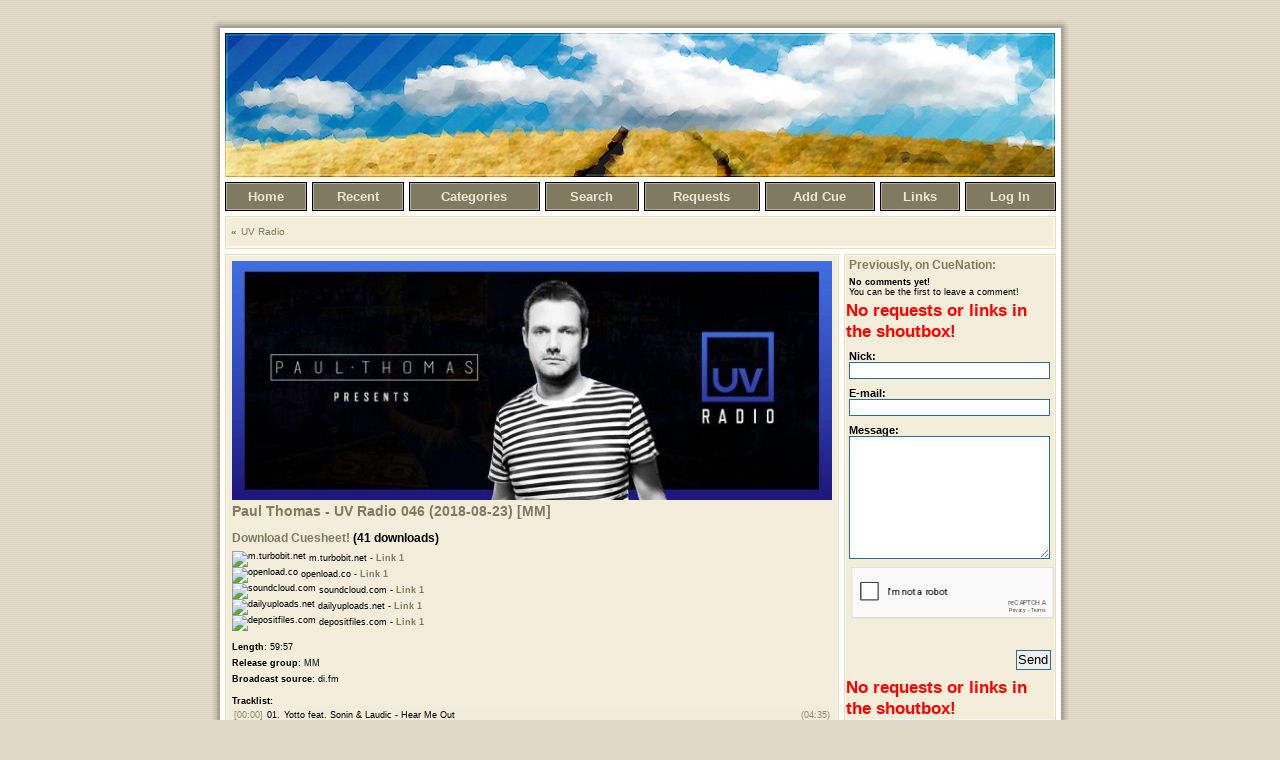

--- FILE ---
content_type: text/html; charset=UTF-8
request_url: https://cuenation.com/?page=tracklist&folder=uvradio&filename=Paul_Thomas_-_UV_Radio_046_-_320_-_2018-08-23.cue
body_size: 12575
content:
<!DOCTYPE html PUBLIC "-//W3C//DTD XHTML 1.0 Transitional//EN" "http://www.w3.org/TR/xhtml1/DTD/xhtml1-transitional.dtd">

<html xmlns="http://www.w3.org/1999/xhtml" xml:lang="en" lang="en">

<head>
	<meta http-equiv="Content-type" content="text/html; charset=utf-8"/>
	<meta http-equiv="Content-Language" content="en-us"/>
	<title>UV Radio 046 (2018-08-23) [MM] - CueNation</title>
	<meta name="description" content="CueNation.com, online cue sheet database.">
	<meta name="keywords" content="
		cue,
		cue sheet,
		cuesheet,
		trance, house, progressive, electronic, edm,
		radio show, liveset,
		di.fm, ah.fm, bbc radio 1,
		asot, a state of trance, armin van buuren,
		tatw, trance around the world, above & beyond,
		gdjb, global dj broadcast, markus schulz,
		magic island, music for balearic people, roger shah, dj shah,
		fsoe, future sound of egypt, aly & fila,
		corstens countdown, corsten's countdown, ferry corsten,
		club life, tiesto,
		anjunabeats worldwide, james grant, oliver smith, super8 & tab, daniel kandi, mark pledger, nitrous oxide,
		vonyc sessions, pvd, paul van dyk,
		tone diary, marcus schossow,
		moor music, andy moor,
		international departures, myon & shane 54,
		ces, club elite sessions, mike, m.i.k.e.,
		nocturnal, matt darey,
		solaris international, deep blue radio show, solarstone, agnelli & nelson,
		nightmusic podcast, the thrillseekers,
		symphony, sophie sugar,
		intuition podcast, intuition radio show, menno de jong,
		em, essential mix, pete tong
		">
	<meta name="google-site-verification" content="MSkQ_dpjdyWfyY7aflt8lgVVBCSi9btiPWYwAaT6qUs" />
	<link rel="stylesheet" href="/layout/style.css" type="text/css"/>
	<link rel="alternate" title="CueNation RSS Feed" href="/feed.php" type="application/rss+xml"/>
	<link href="/layout/favicon.ico" rel="SHORTCUT ICON"/>
	<script type="text/javascript">
		window.___gcfg = {lang: 'en'};
		(function() {
			var po = document.createElement("script");
			po.type = "text/javascript"; po.async = true;po.src = "https://apis.google.com/js/plusone.js";
			var s = document.getElementsByTagName("script")[0];
			s.parentNode.insertBefore(po, s);
		})();
	</script>
	<script type="text/javascript" src="https://ajax.googleapis.com/ajax/libs/jquery/2.1.1/jquery.min.js"></script>
    <script async src="https://www.googletagmanager.com/gtag/js?id=G-90HCLD1R6Z"></script>
    <script>
        window.dataLayer = window.dataLayer || [];
        function gtag(){dataLayer.push(arguments);}
        gtag('js', new Date());

        gtag('config', 'G-90HCLD1R6Z');
    </script>
</head>

<body>
<a id="extension" href="https://chrome.google.com/webstore/detail/cuenation/phoaoafhahilmaoddhppejobcmgnglmc" target="new"><img src="/layout/extension.png" /></a>
<style type="text/css">
	#extension {
		display: none;
		position: absolute;
		top: 0;
		right: 0;
		padding: 7px;
	}
	#extension img {
		border-radius: 5px;
		box-shadow: 2px 2px 3px rgba(0,0,0,.2);
		transition: 0.2s;
		opacity: 0.5;
	}
	#extension:hover img {
		box-shadow: 2px 2px 3px rgba(0,0,0,.5);	
		opacity: 1;
	}
</style>
<script type="itext/javascript">
	function Ext_Detect_NotInstalled(ExtName,ExtID) {
		$(function(){
			#$("#extension").fadeIn(3000);
		})
	}
	function Ext_Detect_Installed(ExtName,ExtID) {
		// good job
	}
	var Ext_Detect = function(ExtName,ExtID) {
		var s = document.createElement('script');
		s.onload = function(){Ext_Detect_Installed(ExtName,ExtID);};
		s.onerror = function(){Ext_Detect_NotInstalled(ExtName,ExtID);};
		s.src = 'chrome-extension://' + ExtID + '/manifest.json';
		document.body.appendChild(s);
	}

	var is_chrome = navigator.userAgent.toLowerCase().indexOf('chrome') > -1;
	if (is_chrome==true)
	{
		window.onload = function() { Ext_Detect('CueNation','phoaoafhahilmaoddhppejobcmgnglmc');};
	}
</script>

<table border="0" cellpadding="0" cellspacing="0" id="shadow">
<tr id="top"><td class="left"/><td class="center"/><td class="right"/></tr>
<tr id="middle">
<td class="left"/>
<td>
<table border="0" cellpadding="0" cellspacing="0" id="main_table">
<tr><td id="logo"><div><a href="./"><img src="/images/clear.gif" style="width: 830px; height: 144px" /></a></div></td></tr>
<tr>
<td id="menu">
<div id="container">
<table border="0" cellpadding="0" cellspacing="0" width="100%">
<tr>
<td><div class="menuitem"><div><a href=".">Home</a></div></div></td>
<td><div class="menuitem"><div><a href="/?page=recent">Recent</a></div></div></td>
<td><div class="menuitem"><div><a href="/?page=categories">Categories</a></div></div></td>
<td><div class="menuitem"><div><a href="/?page=search">Search</a></div></div></td>
<td><div class="menuitem"><div><a href="/?page=requests">Requests</a></div></div></td>
<td><div class="menuitem"><div><a href="/?page=add">Add Cue</a></div></div></td>
<td><div class="menuitem"><div><a href="/?page=links">Links</a></div></div></td>
<td><div class="menuitem"><div><a href="/?page=profile">Log In</a></div></div></td>
</tr>
</table>
</div>
</td>
</tr>
<tr>
<td>
<div class="backlink">
<div>
<span><a href="/?page=cues&amp;folder=uvradio" title="UV Radio">UV Radio</a></span>
</div>
</div>
</td>
</tr>
<tr>
<td>
<table border="0" cellpadding="0" cellspacing="0">
<tr>
<td id="main_cell">
<div class="content">
<div id="main">
<img src="images/uvradio/uvradio.jpg" class="category_image" style="width: 600px; height: 239px;" />
<h2 class="title">Paul Thomas - UV Radio 046 (2018-08-23) [MM]</h2>
<h3><a href="download.php?type=cue&amp;folder=uvradio&amp;filename=Paul_Thomas_-_UV_Radio_046_-_320_-_2018-08-23.cue" class="clear">Download Cuesheet!</a> (41 downloads)</h3>

<p>
<img src="http://www.google.com/s2/favicons?domain=m.turbobit.net" style="width: 16px; height: 16px;" alt="m.turbobit.net"> m.turbobit.net - <b><a href="redirect.php?url=http%3A%2F%2Fm.turbobit.net%2Fkv8liprjzgyw.html" class="clear">Link 1</a></b><br />
<img src="http://www.google.com/s2/favicons?domain=openload.co" style="width: 16px; height: 16px;" alt="openload.co"> openload.co - <b><a href="redirect.php?url=https%3A%2F%2Fopenload.co%2Ff%2FXYBqk8UGJ1Y%2FPaul_Thomas_-_UV_Radio_046_-_320_-_2018-08-23.mp3" class="clear">Link 1</a></b><br />
<img src="http://www.google.com/s2/favicons?domain=soundcloud.com" style="width: 16px; height: 16px;" alt="soundcloud.com"> soundcloud.com - <b><a href="redirect.php?url=https%3A%2F%2Fsoundcloud.com%2Fdjpaulthomas%2Fpaul-thomas-presents-uv-radio-046" class="clear">Link 1</a></b><br />
<img src="http://www.google.com/s2/favicons?domain=dailyuploads.net" style="width: 16px; height: 16px;" alt="dailyuploads.net"> dailyuploads.net - <b><a href="redirect.php?url=https%3A%2F%2Fdailyuploads.net%2Ft6pquzhbd2o5" class="clear">Link 1</a></b><br />
<img src="http://www.google.com/s2/favicons?domain=depositfiles.com" style="width: 16px; height: 16px;" alt="depositfiles.com"> depositfiles.com - <b><a href="redirect.php?url=http%3A%2F%2Fdepositfiles.com%2Ffiles%2Fv5b6exrys" class="clear">Link 1</a></b><br />
</p>
<p class="tracklistinfo">
<b>Length:</b> 59:57<br />
<b>Release group:</b> MM<br /><b>Broadcast source:</b> di.fm<br /></p>

<b>Tracklist:</b>

<table class="tracklist" cellpadding="0" cellspacing="0">
<tr class="odd"><td class="timeindex grayed">[00:00]</td><td class="trackindex">01.</td><td class="performertitle">Yotto feat. Sonin &amp; Laudic - Hear Me Out</td><td class="length grayed">(04:35)</td></tr>
<tr class="even"><td class="timeindex grayed">[04:34]</td><td class="trackindex">02.</td><td class="performertitle">Hazem Beltagui - Made Of Lights (Ampish Remix)</td><td class="length grayed">(04:12)</td></tr>
<tr class="odd"><td class="timeindex grayed">[08:46]</td><td class="trackindex">03.</td><td class="performertitle">Trilucid &amp; Phil Martyn - Gone</td><td class="length grayed">(04:42)</td></tr>
<tr class="even"><td class="timeindex grayed">[13:28]</td><td class="trackindex">04.</td><td class="performertitle">Simos Tagias - Revolt</td><td class="length grayed">(05:29)</td></tr>
<tr class="odd"><td class="timeindex grayed">[18:56]</td><td class="trackindex">05.</td><td class="performertitle">ID - ID</td><td class="length grayed">(06:15)</td></tr>
<tr class="even"><td class="timeindex grayed">[25:11]</td><td class="trackindex">06.</td><td class="performertitle">Juan Pablo Torrez - Bengal Walk</td><td class="length grayed">(04:25)</td></tr>
<tr class="odd"><td class="timeindex grayed">[29:36]</td><td class="trackindex">07.</td><td class="performertitle">Paul Thomas - Lorax</td><td class="length grayed">(05:27)</td></tr>
<tr class="even"><td class="timeindex grayed">[35:02]</td><td class="trackindex">08.</td><td class="performertitle">D-Formation - Autum</td><td class="length grayed">(06:12)</td></tr>
<tr class="odd"><td class="timeindex grayed">[41:14]</td><td class="trackindex">09.</td><td class="performertitle">Jeremy Olander vs. Kamaliza - Zanzibar</td><td class="length grayed">(04:16)</td></tr>
<tr class="even"><td class="timeindex grayed">[45:30]</td><td class="trackindex">10.</td><td class="performertitle">ID - ID</td><td class="length grayed">(05:56)</td></tr>
<tr class="odd"><td class="timeindex grayed">[51:26]</td><td class="trackindex">11.</td><td class="performertitle">Stan Kolev - Nu Moon</td><td class="length grayed">(04:22)</td></tr>
<tr class="even"><td class="timeindex grayed">[55:48]</td><td class="trackindex">12.</td><td class="performertitle">ID - ID</td><td class="length grayed">(04:09)</td></tr>
</table>

<p class="credits">Cuesheet made by <b>catbird77</b></p>
<br />
<div class="box">
<form action="" method="POST">
<fieldset>
<legend class="collapsible">Tracklist formatting</legend>
<input id="extendedTimestampsInput" name="extendedTimestamps" class="commentButton" type="checkbox" />
<label for="extendedTimestampsInput">Extended timestamps [xx:xx:xx]</label><br />
<input id="hideTimestampsInput" name="hideTimestamps" class="commentButton" type="checkbox" />
<label for="hideTimestampsInput">Hide timestamps [xx:xx]</label><br />
<input id="hideLengthsInput" name="hideLengths" class="commentButton" type="checkbox" />
<label for="hideLengthsInput">Hide length (xx:xx)</label><br />
<input id="separateTitleInput" name="separateTitle" class="commentButton" type="checkbox" />
<label for="separateTitleInput">Separate performer/title</label>
<span style="float: right;">
<input class="commentButton" tabindex="5" type="submit" value="Update" />
</span>
</fieldset>
</form>
</div>

</div></div></td>
<td id="shoutbox_cell"><div class="content"><div id="shoutbox">

<div id="shoutbox-padding">
<h3 class="title"><a href='/comments.php'>Previously</a>, on CueNation:</h3>
</div>

			<div id="shoutbox-padding">
			<b>No comments yet!</b><br />
			You can be the first to leave a comment!
		</div>
	
			<span style="color: red; font-size: 13pt; font-weight: bold;">No requests or links in the shoutbox!</span>
	
<form action="/comment.php?folder=uvradio&amp;filename=Paul_Thomas_-_UV_Radio_046_-_320_-_2018-08-23.txt" method="post" class="shoutbox">
<div id="shoutbox-padding">
<input type="hidden" name="challenge" value="1768924805" />
<input type="hidden" name="response" value="63a6e1614966b47d03611e6e7218afc1787874dd" />
<input type="hidden" name="foo" value="bar" />
<p class="shoutbox_label">Nick:</p>
<p class="shoutbox_field"><input tabindex="1" name="Nick" class="commentButton" maxlength="50" size="25" type="text" /></p>
<p class="shoutbox_label">E-mail:</p>
<p class="shoutbox_field"><input tabindex="2" name="Email" class="commentButton" maxlength="255" size="25" type="text" /></p>
<p class="shoutbox_label">Message:</p>
<p class="shoutbox_field"><textarea tabindex="4" name="Message" class="commentButton" cols="19" rows="5"a maxlength="1024"></textarea></p>
	<div id="recaptcha" class="g-recaptcha" data-sitekey="6Lcqb70SAAAAACYHogWGqVnIQL0BILhaGsoaYEhn"></div>
	<style>
	#recaptcha {
		transform:scale(0.67);
		-webkit-transform:scale(0.67);
		transform-origin:0 0;
		-webkit-transform-origin:0 0;
	}
	#recaptcha,
	#recaptcha div {
		padding: 0;
	}
	</style>
<p class="shoutbox_button"><input tabindex="5" class="commentButton" type="submit" value="Send" /></p>
</div>
</form>
			<span style="color: red; font-size: 13pt; font-weight: bold;">No requests or links in the shoutbox!</span>
	</div>
</div>
</td>
</tr>
</table>
</td>
</tr>
</table>
</td>
<td class="right"/>
</tr>
<tr id="bottom"><td class="left"/><td class="center"/><td class="right"/></tr>
</table>

<div id="copy">&copy; Design lindmik &amp; CyberChaos 2006</div>

<script src='https://www.google.com/recaptcha/api.js'></script>
</body>
</html>


--- FILE ---
content_type: text/html; charset=utf-8
request_url: https://www.google.com/recaptcha/api2/anchor?ar=1&k=6Lcqb70SAAAAACYHogWGqVnIQL0BILhaGsoaYEhn&co=aHR0cHM6Ly9jdWVuYXRpb24uY29tOjQ0Mw..&hl=en&v=PoyoqOPhxBO7pBk68S4YbpHZ&size=normal&anchor-ms=20000&execute-ms=30000&cb=m01fepy8r3nl
body_size: 49474
content:
<!DOCTYPE HTML><html dir="ltr" lang="en"><head><meta http-equiv="Content-Type" content="text/html; charset=UTF-8">
<meta http-equiv="X-UA-Compatible" content="IE=edge">
<title>reCAPTCHA</title>
<style type="text/css">
/* cyrillic-ext */
@font-face {
  font-family: 'Roboto';
  font-style: normal;
  font-weight: 400;
  font-stretch: 100%;
  src: url(//fonts.gstatic.com/s/roboto/v48/KFO7CnqEu92Fr1ME7kSn66aGLdTylUAMa3GUBHMdazTgWw.woff2) format('woff2');
  unicode-range: U+0460-052F, U+1C80-1C8A, U+20B4, U+2DE0-2DFF, U+A640-A69F, U+FE2E-FE2F;
}
/* cyrillic */
@font-face {
  font-family: 'Roboto';
  font-style: normal;
  font-weight: 400;
  font-stretch: 100%;
  src: url(//fonts.gstatic.com/s/roboto/v48/KFO7CnqEu92Fr1ME7kSn66aGLdTylUAMa3iUBHMdazTgWw.woff2) format('woff2');
  unicode-range: U+0301, U+0400-045F, U+0490-0491, U+04B0-04B1, U+2116;
}
/* greek-ext */
@font-face {
  font-family: 'Roboto';
  font-style: normal;
  font-weight: 400;
  font-stretch: 100%;
  src: url(//fonts.gstatic.com/s/roboto/v48/KFO7CnqEu92Fr1ME7kSn66aGLdTylUAMa3CUBHMdazTgWw.woff2) format('woff2');
  unicode-range: U+1F00-1FFF;
}
/* greek */
@font-face {
  font-family: 'Roboto';
  font-style: normal;
  font-weight: 400;
  font-stretch: 100%;
  src: url(//fonts.gstatic.com/s/roboto/v48/KFO7CnqEu92Fr1ME7kSn66aGLdTylUAMa3-UBHMdazTgWw.woff2) format('woff2');
  unicode-range: U+0370-0377, U+037A-037F, U+0384-038A, U+038C, U+038E-03A1, U+03A3-03FF;
}
/* math */
@font-face {
  font-family: 'Roboto';
  font-style: normal;
  font-weight: 400;
  font-stretch: 100%;
  src: url(//fonts.gstatic.com/s/roboto/v48/KFO7CnqEu92Fr1ME7kSn66aGLdTylUAMawCUBHMdazTgWw.woff2) format('woff2');
  unicode-range: U+0302-0303, U+0305, U+0307-0308, U+0310, U+0312, U+0315, U+031A, U+0326-0327, U+032C, U+032F-0330, U+0332-0333, U+0338, U+033A, U+0346, U+034D, U+0391-03A1, U+03A3-03A9, U+03B1-03C9, U+03D1, U+03D5-03D6, U+03F0-03F1, U+03F4-03F5, U+2016-2017, U+2034-2038, U+203C, U+2040, U+2043, U+2047, U+2050, U+2057, U+205F, U+2070-2071, U+2074-208E, U+2090-209C, U+20D0-20DC, U+20E1, U+20E5-20EF, U+2100-2112, U+2114-2115, U+2117-2121, U+2123-214F, U+2190, U+2192, U+2194-21AE, U+21B0-21E5, U+21F1-21F2, U+21F4-2211, U+2213-2214, U+2216-22FF, U+2308-230B, U+2310, U+2319, U+231C-2321, U+2336-237A, U+237C, U+2395, U+239B-23B7, U+23D0, U+23DC-23E1, U+2474-2475, U+25AF, U+25B3, U+25B7, U+25BD, U+25C1, U+25CA, U+25CC, U+25FB, U+266D-266F, U+27C0-27FF, U+2900-2AFF, U+2B0E-2B11, U+2B30-2B4C, U+2BFE, U+3030, U+FF5B, U+FF5D, U+1D400-1D7FF, U+1EE00-1EEFF;
}
/* symbols */
@font-face {
  font-family: 'Roboto';
  font-style: normal;
  font-weight: 400;
  font-stretch: 100%;
  src: url(//fonts.gstatic.com/s/roboto/v48/KFO7CnqEu92Fr1ME7kSn66aGLdTylUAMaxKUBHMdazTgWw.woff2) format('woff2');
  unicode-range: U+0001-000C, U+000E-001F, U+007F-009F, U+20DD-20E0, U+20E2-20E4, U+2150-218F, U+2190, U+2192, U+2194-2199, U+21AF, U+21E6-21F0, U+21F3, U+2218-2219, U+2299, U+22C4-22C6, U+2300-243F, U+2440-244A, U+2460-24FF, U+25A0-27BF, U+2800-28FF, U+2921-2922, U+2981, U+29BF, U+29EB, U+2B00-2BFF, U+4DC0-4DFF, U+FFF9-FFFB, U+10140-1018E, U+10190-1019C, U+101A0, U+101D0-101FD, U+102E0-102FB, U+10E60-10E7E, U+1D2C0-1D2D3, U+1D2E0-1D37F, U+1F000-1F0FF, U+1F100-1F1AD, U+1F1E6-1F1FF, U+1F30D-1F30F, U+1F315, U+1F31C, U+1F31E, U+1F320-1F32C, U+1F336, U+1F378, U+1F37D, U+1F382, U+1F393-1F39F, U+1F3A7-1F3A8, U+1F3AC-1F3AF, U+1F3C2, U+1F3C4-1F3C6, U+1F3CA-1F3CE, U+1F3D4-1F3E0, U+1F3ED, U+1F3F1-1F3F3, U+1F3F5-1F3F7, U+1F408, U+1F415, U+1F41F, U+1F426, U+1F43F, U+1F441-1F442, U+1F444, U+1F446-1F449, U+1F44C-1F44E, U+1F453, U+1F46A, U+1F47D, U+1F4A3, U+1F4B0, U+1F4B3, U+1F4B9, U+1F4BB, U+1F4BF, U+1F4C8-1F4CB, U+1F4D6, U+1F4DA, U+1F4DF, U+1F4E3-1F4E6, U+1F4EA-1F4ED, U+1F4F7, U+1F4F9-1F4FB, U+1F4FD-1F4FE, U+1F503, U+1F507-1F50B, U+1F50D, U+1F512-1F513, U+1F53E-1F54A, U+1F54F-1F5FA, U+1F610, U+1F650-1F67F, U+1F687, U+1F68D, U+1F691, U+1F694, U+1F698, U+1F6AD, U+1F6B2, U+1F6B9-1F6BA, U+1F6BC, U+1F6C6-1F6CF, U+1F6D3-1F6D7, U+1F6E0-1F6EA, U+1F6F0-1F6F3, U+1F6F7-1F6FC, U+1F700-1F7FF, U+1F800-1F80B, U+1F810-1F847, U+1F850-1F859, U+1F860-1F887, U+1F890-1F8AD, U+1F8B0-1F8BB, U+1F8C0-1F8C1, U+1F900-1F90B, U+1F93B, U+1F946, U+1F984, U+1F996, U+1F9E9, U+1FA00-1FA6F, U+1FA70-1FA7C, U+1FA80-1FA89, U+1FA8F-1FAC6, U+1FACE-1FADC, U+1FADF-1FAE9, U+1FAF0-1FAF8, U+1FB00-1FBFF;
}
/* vietnamese */
@font-face {
  font-family: 'Roboto';
  font-style: normal;
  font-weight: 400;
  font-stretch: 100%;
  src: url(//fonts.gstatic.com/s/roboto/v48/KFO7CnqEu92Fr1ME7kSn66aGLdTylUAMa3OUBHMdazTgWw.woff2) format('woff2');
  unicode-range: U+0102-0103, U+0110-0111, U+0128-0129, U+0168-0169, U+01A0-01A1, U+01AF-01B0, U+0300-0301, U+0303-0304, U+0308-0309, U+0323, U+0329, U+1EA0-1EF9, U+20AB;
}
/* latin-ext */
@font-face {
  font-family: 'Roboto';
  font-style: normal;
  font-weight: 400;
  font-stretch: 100%;
  src: url(//fonts.gstatic.com/s/roboto/v48/KFO7CnqEu92Fr1ME7kSn66aGLdTylUAMa3KUBHMdazTgWw.woff2) format('woff2');
  unicode-range: U+0100-02BA, U+02BD-02C5, U+02C7-02CC, U+02CE-02D7, U+02DD-02FF, U+0304, U+0308, U+0329, U+1D00-1DBF, U+1E00-1E9F, U+1EF2-1EFF, U+2020, U+20A0-20AB, U+20AD-20C0, U+2113, U+2C60-2C7F, U+A720-A7FF;
}
/* latin */
@font-face {
  font-family: 'Roboto';
  font-style: normal;
  font-weight: 400;
  font-stretch: 100%;
  src: url(//fonts.gstatic.com/s/roboto/v48/KFO7CnqEu92Fr1ME7kSn66aGLdTylUAMa3yUBHMdazQ.woff2) format('woff2');
  unicode-range: U+0000-00FF, U+0131, U+0152-0153, U+02BB-02BC, U+02C6, U+02DA, U+02DC, U+0304, U+0308, U+0329, U+2000-206F, U+20AC, U+2122, U+2191, U+2193, U+2212, U+2215, U+FEFF, U+FFFD;
}
/* cyrillic-ext */
@font-face {
  font-family: 'Roboto';
  font-style: normal;
  font-weight: 500;
  font-stretch: 100%;
  src: url(//fonts.gstatic.com/s/roboto/v48/KFO7CnqEu92Fr1ME7kSn66aGLdTylUAMa3GUBHMdazTgWw.woff2) format('woff2');
  unicode-range: U+0460-052F, U+1C80-1C8A, U+20B4, U+2DE0-2DFF, U+A640-A69F, U+FE2E-FE2F;
}
/* cyrillic */
@font-face {
  font-family: 'Roboto';
  font-style: normal;
  font-weight: 500;
  font-stretch: 100%;
  src: url(//fonts.gstatic.com/s/roboto/v48/KFO7CnqEu92Fr1ME7kSn66aGLdTylUAMa3iUBHMdazTgWw.woff2) format('woff2');
  unicode-range: U+0301, U+0400-045F, U+0490-0491, U+04B0-04B1, U+2116;
}
/* greek-ext */
@font-face {
  font-family: 'Roboto';
  font-style: normal;
  font-weight: 500;
  font-stretch: 100%;
  src: url(//fonts.gstatic.com/s/roboto/v48/KFO7CnqEu92Fr1ME7kSn66aGLdTylUAMa3CUBHMdazTgWw.woff2) format('woff2');
  unicode-range: U+1F00-1FFF;
}
/* greek */
@font-face {
  font-family: 'Roboto';
  font-style: normal;
  font-weight: 500;
  font-stretch: 100%;
  src: url(//fonts.gstatic.com/s/roboto/v48/KFO7CnqEu92Fr1ME7kSn66aGLdTylUAMa3-UBHMdazTgWw.woff2) format('woff2');
  unicode-range: U+0370-0377, U+037A-037F, U+0384-038A, U+038C, U+038E-03A1, U+03A3-03FF;
}
/* math */
@font-face {
  font-family: 'Roboto';
  font-style: normal;
  font-weight: 500;
  font-stretch: 100%;
  src: url(//fonts.gstatic.com/s/roboto/v48/KFO7CnqEu92Fr1ME7kSn66aGLdTylUAMawCUBHMdazTgWw.woff2) format('woff2');
  unicode-range: U+0302-0303, U+0305, U+0307-0308, U+0310, U+0312, U+0315, U+031A, U+0326-0327, U+032C, U+032F-0330, U+0332-0333, U+0338, U+033A, U+0346, U+034D, U+0391-03A1, U+03A3-03A9, U+03B1-03C9, U+03D1, U+03D5-03D6, U+03F0-03F1, U+03F4-03F5, U+2016-2017, U+2034-2038, U+203C, U+2040, U+2043, U+2047, U+2050, U+2057, U+205F, U+2070-2071, U+2074-208E, U+2090-209C, U+20D0-20DC, U+20E1, U+20E5-20EF, U+2100-2112, U+2114-2115, U+2117-2121, U+2123-214F, U+2190, U+2192, U+2194-21AE, U+21B0-21E5, U+21F1-21F2, U+21F4-2211, U+2213-2214, U+2216-22FF, U+2308-230B, U+2310, U+2319, U+231C-2321, U+2336-237A, U+237C, U+2395, U+239B-23B7, U+23D0, U+23DC-23E1, U+2474-2475, U+25AF, U+25B3, U+25B7, U+25BD, U+25C1, U+25CA, U+25CC, U+25FB, U+266D-266F, U+27C0-27FF, U+2900-2AFF, U+2B0E-2B11, U+2B30-2B4C, U+2BFE, U+3030, U+FF5B, U+FF5D, U+1D400-1D7FF, U+1EE00-1EEFF;
}
/* symbols */
@font-face {
  font-family: 'Roboto';
  font-style: normal;
  font-weight: 500;
  font-stretch: 100%;
  src: url(//fonts.gstatic.com/s/roboto/v48/KFO7CnqEu92Fr1ME7kSn66aGLdTylUAMaxKUBHMdazTgWw.woff2) format('woff2');
  unicode-range: U+0001-000C, U+000E-001F, U+007F-009F, U+20DD-20E0, U+20E2-20E4, U+2150-218F, U+2190, U+2192, U+2194-2199, U+21AF, U+21E6-21F0, U+21F3, U+2218-2219, U+2299, U+22C4-22C6, U+2300-243F, U+2440-244A, U+2460-24FF, U+25A0-27BF, U+2800-28FF, U+2921-2922, U+2981, U+29BF, U+29EB, U+2B00-2BFF, U+4DC0-4DFF, U+FFF9-FFFB, U+10140-1018E, U+10190-1019C, U+101A0, U+101D0-101FD, U+102E0-102FB, U+10E60-10E7E, U+1D2C0-1D2D3, U+1D2E0-1D37F, U+1F000-1F0FF, U+1F100-1F1AD, U+1F1E6-1F1FF, U+1F30D-1F30F, U+1F315, U+1F31C, U+1F31E, U+1F320-1F32C, U+1F336, U+1F378, U+1F37D, U+1F382, U+1F393-1F39F, U+1F3A7-1F3A8, U+1F3AC-1F3AF, U+1F3C2, U+1F3C4-1F3C6, U+1F3CA-1F3CE, U+1F3D4-1F3E0, U+1F3ED, U+1F3F1-1F3F3, U+1F3F5-1F3F7, U+1F408, U+1F415, U+1F41F, U+1F426, U+1F43F, U+1F441-1F442, U+1F444, U+1F446-1F449, U+1F44C-1F44E, U+1F453, U+1F46A, U+1F47D, U+1F4A3, U+1F4B0, U+1F4B3, U+1F4B9, U+1F4BB, U+1F4BF, U+1F4C8-1F4CB, U+1F4D6, U+1F4DA, U+1F4DF, U+1F4E3-1F4E6, U+1F4EA-1F4ED, U+1F4F7, U+1F4F9-1F4FB, U+1F4FD-1F4FE, U+1F503, U+1F507-1F50B, U+1F50D, U+1F512-1F513, U+1F53E-1F54A, U+1F54F-1F5FA, U+1F610, U+1F650-1F67F, U+1F687, U+1F68D, U+1F691, U+1F694, U+1F698, U+1F6AD, U+1F6B2, U+1F6B9-1F6BA, U+1F6BC, U+1F6C6-1F6CF, U+1F6D3-1F6D7, U+1F6E0-1F6EA, U+1F6F0-1F6F3, U+1F6F7-1F6FC, U+1F700-1F7FF, U+1F800-1F80B, U+1F810-1F847, U+1F850-1F859, U+1F860-1F887, U+1F890-1F8AD, U+1F8B0-1F8BB, U+1F8C0-1F8C1, U+1F900-1F90B, U+1F93B, U+1F946, U+1F984, U+1F996, U+1F9E9, U+1FA00-1FA6F, U+1FA70-1FA7C, U+1FA80-1FA89, U+1FA8F-1FAC6, U+1FACE-1FADC, U+1FADF-1FAE9, U+1FAF0-1FAF8, U+1FB00-1FBFF;
}
/* vietnamese */
@font-face {
  font-family: 'Roboto';
  font-style: normal;
  font-weight: 500;
  font-stretch: 100%;
  src: url(//fonts.gstatic.com/s/roboto/v48/KFO7CnqEu92Fr1ME7kSn66aGLdTylUAMa3OUBHMdazTgWw.woff2) format('woff2');
  unicode-range: U+0102-0103, U+0110-0111, U+0128-0129, U+0168-0169, U+01A0-01A1, U+01AF-01B0, U+0300-0301, U+0303-0304, U+0308-0309, U+0323, U+0329, U+1EA0-1EF9, U+20AB;
}
/* latin-ext */
@font-face {
  font-family: 'Roboto';
  font-style: normal;
  font-weight: 500;
  font-stretch: 100%;
  src: url(//fonts.gstatic.com/s/roboto/v48/KFO7CnqEu92Fr1ME7kSn66aGLdTylUAMa3KUBHMdazTgWw.woff2) format('woff2');
  unicode-range: U+0100-02BA, U+02BD-02C5, U+02C7-02CC, U+02CE-02D7, U+02DD-02FF, U+0304, U+0308, U+0329, U+1D00-1DBF, U+1E00-1E9F, U+1EF2-1EFF, U+2020, U+20A0-20AB, U+20AD-20C0, U+2113, U+2C60-2C7F, U+A720-A7FF;
}
/* latin */
@font-face {
  font-family: 'Roboto';
  font-style: normal;
  font-weight: 500;
  font-stretch: 100%;
  src: url(//fonts.gstatic.com/s/roboto/v48/KFO7CnqEu92Fr1ME7kSn66aGLdTylUAMa3yUBHMdazQ.woff2) format('woff2');
  unicode-range: U+0000-00FF, U+0131, U+0152-0153, U+02BB-02BC, U+02C6, U+02DA, U+02DC, U+0304, U+0308, U+0329, U+2000-206F, U+20AC, U+2122, U+2191, U+2193, U+2212, U+2215, U+FEFF, U+FFFD;
}
/* cyrillic-ext */
@font-face {
  font-family: 'Roboto';
  font-style: normal;
  font-weight: 900;
  font-stretch: 100%;
  src: url(//fonts.gstatic.com/s/roboto/v48/KFO7CnqEu92Fr1ME7kSn66aGLdTylUAMa3GUBHMdazTgWw.woff2) format('woff2');
  unicode-range: U+0460-052F, U+1C80-1C8A, U+20B4, U+2DE0-2DFF, U+A640-A69F, U+FE2E-FE2F;
}
/* cyrillic */
@font-face {
  font-family: 'Roboto';
  font-style: normal;
  font-weight: 900;
  font-stretch: 100%;
  src: url(//fonts.gstatic.com/s/roboto/v48/KFO7CnqEu92Fr1ME7kSn66aGLdTylUAMa3iUBHMdazTgWw.woff2) format('woff2');
  unicode-range: U+0301, U+0400-045F, U+0490-0491, U+04B0-04B1, U+2116;
}
/* greek-ext */
@font-face {
  font-family: 'Roboto';
  font-style: normal;
  font-weight: 900;
  font-stretch: 100%;
  src: url(//fonts.gstatic.com/s/roboto/v48/KFO7CnqEu92Fr1ME7kSn66aGLdTylUAMa3CUBHMdazTgWw.woff2) format('woff2');
  unicode-range: U+1F00-1FFF;
}
/* greek */
@font-face {
  font-family: 'Roboto';
  font-style: normal;
  font-weight: 900;
  font-stretch: 100%;
  src: url(//fonts.gstatic.com/s/roboto/v48/KFO7CnqEu92Fr1ME7kSn66aGLdTylUAMa3-UBHMdazTgWw.woff2) format('woff2');
  unicode-range: U+0370-0377, U+037A-037F, U+0384-038A, U+038C, U+038E-03A1, U+03A3-03FF;
}
/* math */
@font-face {
  font-family: 'Roboto';
  font-style: normal;
  font-weight: 900;
  font-stretch: 100%;
  src: url(//fonts.gstatic.com/s/roboto/v48/KFO7CnqEu92Fr1ME7kSn66aGLdTylUAMawCUBHMdazTgWw.woff2) format('woff2');
  unicode-range: U+0302-0303, U+0305, U+0307-0308, U+0310, U+0312, U+0315, U+031A, U+0326-0327, U+032C, U+032F-0330, U+0332-0333, U+0338, U+033A, U+0346, U+034D, U+0391-03A1, U+03A3-03A9, U+03B1-03C9, U+03D1, U+03D5-03D6, U+03F0-03F1, U+03F4-03F5, U+2016-2017, U+2034-2038, U+203C, U+2040, U+2043, U+2047, U+2050, U+2057, U+205F, U+2070-2071, U+2074-208E, U+2090-209C, U+20D0-20DC, U+20E1, U+20E5-20EF, U+2100-2112, U+2114-2115, U+2117-2121, U+2123-214F, U+2190, U+2192, U+2194-21AE, U+21B0-21E5, U+21F1-21F2, U+21F4-2211, U+2213-2214, U+2216-22FF, U+2308-230B, U+2310, U+2319, U+231C-2321, U+2336-237A, U+237C, U+2395, U+239B-23B7, U+23D0, U+23DC-23E1, U+2474-2475, U+25AF, U+25B3, U+25B7, U+25BD, U+25C1, U+25CA, U+25CC, U+25FB, U+266D-266F, U+27C0-27FF, U+2900-2AFF, U+2B0E-2B11, U+2B30-2B4C, U+2BFE, U+3030, U+FF5B, U+FF5D, U+1D400-1D7FF, U+1EE00-1EEFF;
}
/* symbols */
@font-face {
  font-family: 'Roboto';
  font-style: normal;
  font-weight: 900;
  font-stretch: 100%;
  src: url(//fonts.gstatic.com/s/roboto/v48/KFO7CnqEu92Fr1ME7kSn66aGLdTylUAMaxKUBHMdazTgWw.woff2) format('woff2');
  unicode-range: U+0001-000C, U+000E-001F, U+007F-009F, U+20DD-20E0, U+20E2-20E4, U+2150-218F, U+2190, U+2192, U+2194-2199, U+21AF, U+21E6-21F0, U+21F3, U+2218-2219, U+2299, U+22C4-22C6, U+2300-243F, U+2440-244A, U+2460-24FF, U+25A0-27BF, U+2800-28FF, U+2921-2922, U+2981, U+29BF, U+29EB, U+2B00-2BFF, U+4DC0-4DFF, U+FFF9-FFFB, U+10140-1018E, U+10190-1019C, U+101A0, U+101D0-101FD, U+102E0-102FB, U+10E60-10E7E, U+1D2C0-1D2D3, U+1D2E0-1D37F, U+1F000-1F0FF, U+1F100-1F1AD, U+1F1E6-1F1FF, U+1F30D-1F30F, U+1F315, U+1F31C, U+1F31E, U+1F320-1F32C, U+1F336, U+1F378, U+1F37D, U+1F382, U+1F393-1F39F, U+1F3A7-1F3A8, U+1F3AC-1F3AF, U+1F3C2, U+1F3C4-1F3C6, U+1F3CA-1F3CE, U+1F3D4-1F3E0, U+1F3ED, U+1F3F1-1F3F3, U+1F3F5-1F3F7, U+1F408, U+1F415, U+1F41F, U+1F426, U+1F43F, U+1F441-1F442, U+1F444, U+1F446-1F449, U+1F44C-1F44E, U+1F453, U+1F46A, U+1F47D, U+1F4A3, U+1F4B0, U+1F4B3, U+1F4B9, U+1F4BB, U+1F4BF, U+1F4C8-1F4CB, U+1F4D6, U+1F4DA, U+1F4DF, U+1F4E3-1F4E6, U+1F4EA-1F4ED, U+1F4F7, U+1F4F9-1F4FB, U+1F4FD-1F4FE, U+1F503, U+1F507-1F50B, U+1F50D, U+1F512-1F513, U+1F53E-1F54A, U+1F54F-1F5FA, U+1F610, U+1F650-1F67F, U+1F687, U+1F68D, U+1F691, U+1F694, U+1F698, U+1F6AD, U+1F6B2, U+1F6B9-1F6BA, U+1F6BC, U+1F6C6-1F6CF, U+1F6D3-1F6D7, U+1F6E0-1F6EA, U+1F6F0-1F6F3, U+1F6F7-1F6FC, U+1F700-1F7FF, U+1F800-1F80B, U+1F810-1F847, U+1F850-1F859, U+1F860-1F887, U+1F890-1F8AD, U+1F8B0-1F8BB, U+1F8C0-1F8C1, U+1F900-1F90B, U+1F93B, U+1F946, U+1F984, U+1F996, U+1F9E9, U+1FA00-1FA6F, U+1FA70-1FA7C, U+1FA80-1FA89, U+1FA8F-1FAC6, U+1FACE-1FADC, U+1FADF-1FAE9, U+1FAF0-1FAF8, U+1FB00-1FBFF;
}
/* vietnamese */
@font-face {
  font-family: 'Roboto';
  font-style: normal;
  font-weight: 900;
  font-stretch: 100%;
  src: url(//fonts.gstatic.com/s/roboto/v48/KFO7CnqEu92Fr1ME7kSn66aGLdTylUAMa3OUBHMdazTgWw.woff2) format('woff2');
  unicode-range: U+0102-0103, U+0110-0111, U+0128-0129, U+0168-0169, U+01A0-01A1, U+01AF-01B0, U+0300-0301, U+0303-0304, U+0308-0309, U+0323, U+0329, U+1EA0-1EF9, U+20AB;
}
/* latin-ext */
@font-face {
  font-family: 'Roboto';
  font-style: normal;
  font-weight: 900;
  font-stretch: 100%;
  src: url(//fonts.gstatic.com/s/roboto/v48/KFO7CnqEu92Fr1ME7kSn66aGLdTylUAMa3KUBHMdazTgWw.woff2) format('woff2');
  unicode-range: U+0100-02BA, U+02BD-02C5, U+02C7-02CC, U+02CE-02D7, U+02DD-02FF, U+0304, U+0308, U+0329, U+1D00-1DBF, U+1E00-1E9F, U+1EF2-1EFF, U+2020, U+20A0-20AB, U+20AD-20C0, U+2113, U+2C60-2C7F, U+A720-A7FF;
}
/* latin */
@font-face {
  font-family: 'Roboto';
  font-style: normal;
  font-weight: 900;
  font-stretch: 100%;
  src: url(//fonts.gstatic.com/s/roboto/v48/KFO7CnqEu92Fr1ME7kSn66aGLdTylUAMa3yUBHMdazQ.woff2) format('woff2');
  unicode-range: U+0000-00FF, U+0131, U+0152-0153, U+02BB-02BC, U+02C6, U+02DA, U+02DC, U+0304, U+0308, U+0329, U+2000-206F, U+20AC, U+2122, U+2191, U+2193, U+2212, U+2215, U+FEFF, U+FFFD;
}

</style>
<link rel="stylesheet" type="text/css" href="https://www.gstatic.com/recaptcha/releases/PoyoqOPhxBO7pBk68S4YbpHZ/styles__ltr.css">
<script nonce="LoqCt1WLrr4k77g3QrKj_g" type="text/javascript">window['__recaptcha_api'] = 'https://www.google.com/recaptcha/api2/';</script>
<script type="text/javascript" src="https://www.gstatic.com/recaptcha/releases/PoyoqOPhxBO7pBk68S4YbpHZ/recaptcha__en.js" nonce="LoqCt1WLrr4k77g3QrKj_g">
      
    </script></head>
<body><div id="rc-anchor-alert" class="rc-anchor-alert"></div>
<input type="hidden" id="recaptcha-token" value="[base64]">
<script type="text/javascript" nonce="LoqCt1WLrr4k77g3QrKj_g">
      recaptcha.anchor.Main.init("[\x22ainput\x22,[\x22bgdata\x22,\x22\x22,\[base64]/[base64]/[base64]/bmV3IHJbeF0oY1swXSk6RT09Mj9uZXcgclt4XShjWzBdLGNbMV0pOkU9PTM/bmV3IHJbeF0oY1swXSxjWzFdLGNbMl0pOkU9PTQ/[base64]/[base64]/[base64]/[base64]/[base64]/[base64]/[base64]/[base64]\x22,\[base64]\\u003d\\u003d\x22,\x22w7bClSMIGSAjw6fCvUwbw6sjw4QrwrDCrcOKw6rCnwtPw5QfAMKHIsO2RcKWfsKseUPCkQJ9TB5cwqzCpMO3d8OhBhfDh8KQfcOmw6JOwpnCs3nCisOnwoHCujXCpMKKwrLDqmTDiGbChMOGw4DDj8K7LMOHGsKmw7htNMK0wpMUw6DCp8KsSMOBwo7DnE1/wq/[base64]/wrI/IFcowqzDlT/Ck8KGw5kWwolhGlnCi8OrbcO6figkAcOow5jCnlrDjkzCv8K9TcKpw6ltw4zCvigRw5McwqTDmcO7cTMDw41TTMKvD8O1PxJCw7LDpsOCcTJ4wpHCoVAmw7hoCMKwwrgGwrdAw5kFOMKuw5ovw7wVWDR4ZMOjwqg/[base64]/DpSYHwr5aw5TDhMO0wrvDiU/[base64]/[base64]/EBdVwoPCggQxTw4lwot/w77CsMO2wrjDu8OCwpbCqlzCrcKdw44sw50iw65EJ8KAw7fCi3nCvSHCviRtXcK5DsKSDl4Hw64vLcO+woQhwrJBdcK3w4E6wrh6csOuw45QLMOLOcOew4wLwrQREcOBwpJPMDVWXCJvw64BeA/DrEIGwoLDhmrCj8KHcj3DrsKBw5HDn8K3wpIVwqMrPDwySRsoesK7w7oVdAs8woVQB8K1woLCoMK1c0jDnsOKw4dWE13CqyQ1w49Lw4RubsK8wrTChTkIacO/w4k/wpDDtTjCt8O4PcK6O8O4ElTDm1nCm8KJw7rCrDd2f8Odw4HCi8OIJFTDp8O5wrM8woDDlMOGJMOMwqLCssKxwr/ChMOrw7rCr8KNdcODw7TCpUA/O0PClsKaw4jDisO1PTwxaMKbIUR1wrEow4fDr8OXwq7CtnjCpUo9w5F1MMOJE8OrX8KDw5c6w6/[base64]/[base64]/wqjDoMKSGMOkXcKwwo43OMK9wrZpw7N4wqZ4wrBPH8Odw63DkTnChsOaR1E1HcKYwobDpCVzwo1OSsOQPsOlcm/Ch3pIc33CsG48w61Ba8OtBcKjw6DCqi7CoQbCp8O5XcKvw7PCnm3DuA/Ct2/ClGlfAsKfw7zCsjsHwpd5w47Cv3VPBXgUG10Bwp3CoT/DhMOAdyHCuMOGGy9/wrkBwqJxwoAgwpLDrU4Pw4HDhBjDnsOAKlnDsC8TwrXCkgAhP1LCghAGVcOgVHLCtXkQw7TDusKcwpgFTlvCkFk2JsKhCsKuwo3DmQ3ChkXDlcO/acKMw6XCs8Oew5FDNirDsMO7ZMK8w6lRNsKcwo88wq7DmcKLNMKMw7lTw4o7bcO6S0jCscOewo1Iw57CisKyw6/CncOXNhLDjMKrEBTDv3rCukbCrMKNw4gxIMOJa3ldDS56fW05w4XCsw0Mw7TDuE7CtcOlwp0yw6vCtTQzDB3ComczEnXDqhkZw78xDxLCq8OzwrjDqAISw404w5zDmcKkw57CsiTCtMKVwq8NwqHDuMOrasK5cTEFw4E0EMKyesKJRj9DccKYw4vCqwjDjFJ/w7J0BcKPw4PDgMOww6JuAsOHw5/[base64]/CvhjDuALCp8KCcMOww7/[base64]/DqsKXHcOgE8Kyw4Qgw4lgIRfDuMK4JsOEZMK1F0bDrQ4TwpzCl8KHIh/Cs0zCtAV9w7LChBcXAsOwH8KJw6XCiHYaw47DgRjDqTvCgm/DmgnCjzrDpcOOwpxQYMOIWVfDp2vCt8OLW8OCDH/DvEPDvVrDsC3CosOcHSdPw7JawqzDqMKNw4HCtnvCjcOIwrbCi8OifHPDpCvDr8O2OcKpcMOCB8KZfsKPw4zDtMO8w4xfWmjCmR3CjcO7SsKCwp7CtsOzIXooAsOqw6Z/LhgYwrg4WTbCi8K4JsKRwr5Jc8KPw6l2w5zDksONwrzDkMO5wp7DqMKTEVLDuDkbwrLDpCPCm0PCm8KUP8OGw75aAMKkwpJGbMOKwpd4VlVWwotawqPClMKAw47DmsOfZjwITMOjwoDCs37CicO2X8K9wqzDi8OFw73CiQjDiMK9w4lHC8O/PnI1HMOfKkXDtF9mUsO4a8KOwrFkOcKgwobCikYwLl8Dw5UlworDo8OhwqDCtsK0aQlQQMKgw5UrwqfCqml6OMKtwqDCtsOhNShZRsO+w4AFwqHCrsKVcnDDsUfDncKnw79nwq/CnMKXDsK/By3DiMOkOUvCrsO7wr/DocKDwq9cw5zCnMKCesKdbcOcdlDDo8KNUcK/[base64]/DoMOsF3hUw4AAw7LDtcOGw5xoPmDDlsKfCcOnJcKIU2QDRiEQH8Kdw7cYBD3CpsKgRcK1PMK2wqfDm8OuwqRobcKiIMKyBkVRXsKMWsK9OMKsw7coE8OnwoTDq8O/YlfDsEDDisKqMMKEwrQww4PDusOZw4jCh8KaBTzDpMOLJVbDtcKrwprCpMKdWnDCk8O2csK/wp8xwqbCp8KSZDfCi19wR8KjwqDCo1/CikZINkzCqsKWGHTCvkDDlsOaJHBhJUXDhUHCkcKIJUvDrnXDtcKtCsOxw49JwqvDp8O2w5Jnw7bDmREewpHCsgjCjz7DksO8w7osKATCtsKAw5vCrxjCs8KJVsO/w4wOf8OfQj7DocKCwrjDnh/Dm244w4JRNG4vWGokwoQCwprCsmBPNcKSw7xBW8Omw4TCo8OzwoTDkwNzwqYpw7Y3w79xUSHDmC4LLsKtwpLDgALDmwc9VEfCu8OaE8Ovw4HDq1rChVthw4Abwo7ChBfDiV7ChcKHM8KjwrY/eBnCtsKoFsOadcKydcKBWcKvScOgw7jDr1orw4sMbWMdwqJpwqUNMl4EBMK0LsOqwozChMKzMGfCnzhQXDXDiBPCkHHCrsKcQcKQWV3CgwtAb8Krw43DqMKCw7AQZVhFwrchemDCpTR1wp13wqx+wrjCnlDDqsO1wqPDuXPDryxEwqLCjMKQKsOxCkzDqMKYw7w/w67DumgXfMKmJ8KfwqkNw64ewrEbEcKdaWQIw6fDk8Onw7PCjGvCr8KLwrQ6w74EX1s+wpsTL0tER8Kewp3DnHTCu8O0CsOswqV3wrbDtRtDwrnDrsK2woRgC8KJQsKxwppBw4vDk8KOCMKmCiJdw4klwr/DncOuIsO4wq/[base64]/[base64]/[base64]/DgHHCkEA+I8OjB8KXw7vDvMOnRRzDrcKyRz/DpcOuHMOvIAg1JcOywpDDqMKVwpDDuWXDvcO1N8KPw7jDksKce8OGMcKew7IUMXABw5DCtnTCicOic2jDvVrCr2AZw4jDiDBTBsKvw4/CqmvChT95w489wobCpWzCszzDpVnDnMKQJ8OVw6F1c8OiH3PDusKYw6fCrWsUEsOJwofDuVDCknAROcK2MUTCm8KhWjjCgQrDuMK/CsK/woJFOjDCnTbCggpcw4bDtGPDk8Oswo4LFhZTHx1gBlAIFMOCw7s+O0rDjcOJw4nDrsOhw6nDi2nCuMOcw5zCt8OQwq4KcGzCpGJCw5jCjMOPAsOswqfDiTrCgjpHw6cnw4U2V8Okw5TCuMK6SmhkKBjCni5OwpnCocO7w5JjNGHDlGx/[base64]/woIee8OIdwglczU9Q8KMw6bDgMOfwqrCtMOnw5V1wqJYbUTDmMOATnXDjW1YwoF7LsKYwrbCqcOYw77DqMOiwpMnwqsnwqrDncOfGsO/w4XDrVY5aDXDmcKdw5Ipw5Zlwp9Bwp/Dqx1JGUdbBGYUdMO7BcOCScKNw5TCrsKVR8Oqw5ROwqVcw646HF7CtB44ex/CgjjDqMKXw57CvlxMesOXw4LCiMKea8Okw63CjGNNw5LComgjw6xmG8KnJ07Cj0UVWsOCFsOKJsKew6xsw5gTXMK/[base64]/H8Kgwp0ywpbDnQbDpMOqw5bDnEI7w78Bw4TDhMKIM3YJI8KfEMKOfMKCwpdWw4pyGXjDnioFesKGw5w5wqTDl3bCvCrDkzLChMO5wrHDjMOGXxkbW8Otw4jCt8Oiw5bCpcOrJUfCk1bDrMOMeMKew71Swr/CmsKfwoJ1w4ZoUjQnw7nCrsOQJcKMw6F/wpfDr1XCojnCnsOsw4vDjcOQKsKcwpE4wpjCr8O6w4pAwqLDpQzDphzCtTFMwqrChWHCghNEbcKGWcOVw5BRw5PDs8K+UsKFVUQ3d8K6w4HCr8OKw7jDjMKyw4nCrsOHPcKbaz/CkU7Dl8Ktw6jCgsO7w5nDkcOVHsObwp0nSEJ8KF3DjcKjNsOMw69hw4EFw7nDssK/w7EIworCl8KGWsOmw7Bsw40xCMKjSjTChSzCk3tuwrfCu8KxQ3jCgH8bGFTCt8KsM8OLwplSw4DDmMOTATpwEsOJIGt/SMO/[base64]/DqmzDpXHCrsO/[base64]/Dsm/DjB3Cr2nDosKqw4fCgVsJV8OrwpPDngVqw7fDhhXCiAjDmcKXYsKNQFvCrMOFwrbDqGTDlkAlwpoDw6XDtsKlNcOcWsOPRcOQwr1vw7FzwpsAwqsww4nDrlXDkcKCwo/DqcK7w7jDhcObw7t3CR3DjVJow4ogMsO1wrx8d8KhYyJmwogUwpx/wqjDg3nDolXDvV/DpkUqRgxRC8K1YTLCo8O4wqlWEMOZRsOiw7rCkHjCtcO7WcO9w7cUwoUwMzoBw4Nlwq0re8ORWMOycGQ4wp3DlsO7wo/[base64]/DohcMwpscwrcLD8K/[base64]/CpBUZwqvCtjMMwpttwp8sw5J+w5XDgMOORsK8w6dISyk8QsOSw79CwpA1JThNQlLDjFHCmDV1w5jDmA1qF10gw7NawpLDkcOZKMOUw7XCg8KvCcOZPcO+w5Ugw5LChmt8wrtfwrhLKMOSw4LCuMOGfEfCgcOxwpx5EsKiwqDClMK1VsOZw7pLbG/DlW0MworCh2HDl8KhIcOMa0MkwqXCmn41wpNgFcKma0/CtMKswqIMw5DCtsKWVcKgw5QCP8OCP8OLwqY5w7hww5/[base64]/DqmEuw7LCvXLDvWciw7dZYydXXTx9w6NTWTd2w4vDpyVOGcO6XMK1JRJMFDbDqMKwwqpjw4DDpHw4wpzCqQ5XTsKWVMKcRFXCqkPDg8KuE8KrwrfDp8OCHcKgF8KpEwh/wrB2wp/DlAZtL8OWw6oQw5jCgcKOPy3DicOXwolfdljChgwKwpjDg0jDgMOjGcO3aMOKYcODGDnDrkE6EcKuasOawr/[base64]/[base64]/JFZMbQx/XcKrNkdDUxHDgsKewr4lwrYqGhDDvsOme8OfFsKJw7rDscKNMBJow4zCn1NYw5dnMcKbFMKAwo/[base64]/CvcOLw5orc1IJL8O+w4xLLcK1fMOEBjXDnEIgw7HCtkbDosKTdm3Dh8OLwqvChH89wrvCqcKcccO8wo/DnmAgLy3CnMKEw6DCmsKeBnQKbwpsdsKMwrXCrMKuwqHCtnzDhwHClMK3w7zDvVlJQMOoZMO8TUpRUMOLwqE3wpoJZirDuMOMYjpQJsKawrPCgD5Pw693LFFlRVLCkGTCl8K5w6bDpMO1ECXDp8KGw6nClcKfHCcdL23DscOpYF/[base64]/[base64]/CscOMw7nCvMKDUMO1LMKgZVZ6w6dAwqPCmVA0QsKEc13Cm1HCvMKPZGbCh8OQc8OKOAIaEMOVJ8KMI2DCg3RAwrw9wpETc8Oiw5bClMKkwoPCoMOvw4kJwq5Ew5LCg3nCisOmwojDkS3DpcOhwr8wV8KTTz/Co8OZIcKbTcKww7fCnzjCqcOhN8KEVRsYw5DDq8OFwo0YMcONw5LDoEjCi8OVH8Kjw7JKw5/CksKEwrzCtyc8w7AGw5nCpMO8AMK2wqHCucO/bcKGFQd8w6dPwo1XwqbCiAvCrsO/GR4ew7LDm8KKUThRw6DCpMO6w5IKwrjDg8OEw6DDo2pcWX3CuC4IwpzDqsOyQjDCmMO2ZcKWEsOewpbDtRAtwpDCo000MXPDhcO0W0t/TEhywqdfw4N0KMKUVsK4aTkkPhPDusKqaRUxwqUUw6xMNMOkXlEYwonDt2ZswqHCplp4wpfCqcKRQA1DXUclPA8xwozDtcKkwpIbwq7Di2bDicKmHMK7cUzDqcKsUcK8wr/DmzbCgcOXYcK2aSXCiWHDtsK2CCbCgDnDn8K5VsKVB1ohbHIYOWvCpMKNw5IIwoV8I0tHw5vChcKyw6bCsMKyw4HCoiU8Y8OhNATDgi5iw5jCucOjZMOfwrTCox3CksKJwq5iQsKZwo/[base64]/DkhvCkMKrV3jCgsO7w6gET8OZKcO0TGzCrg1Twp/DgEXDvsKnw7fDk8O7CXl9w4NYwq80dsOBL8O6w5bCqToYwqDDjCFmwoPDgEzDvnEbwrw/[base64]/DyBOwpHChRbDszfDgS1/Ixdmw5PCl3fDmcOywoknw7lHf1wpwq04NHJBM8OPw5cKw64cw61DwrTDicK9w63Dh0jDkxjDpcKpSkNAQH7CusOjwq/CshLDuiNPYTPDoMO7S8OUw4hgXMKmw5rDssKmDMOofcO/wpItw4VmwqJNw7DCpnHCrAkfVsKqwoBaw6I5d3EBw5l/[base64]/DncO7Ym0FUsKcU8KkwqBsScOow7FwMFIMw4TCvio0ZsOZBcK5JMKXw5sMZMKmw5vCpyZQHB0VXsO8KMKTw7MsPUfDrFp/dMK/wpfDogDDkyJPwpvCiVjCkcKbw4jDjjsbZVVjP8Ojwrg7M8KJw7LDmsK5wpXDsgEiw5w3XAEtE8O7wojDqCptIMK1w6HCswN/[base64]/DoSMCXMOzHhQAwq3CgTNEwpTDimDClWLDt8KSwpnCjMKWIcOZTcK7KXHCti/Ci8OZw4zCiMKkAxnDvsKuZMKqw5vDpXvDiMOmV8KpKhdAYAMTMcKvwpPCtGvCh8OQIsO+w6LCsEfCkcO+wq1mwrsDw75KIcKpDH/DosKDwqLDksOdw6o0wqoVZTbDtHZAfcKUw53CrUrDqsO+W8OEacK3w6dww4DDpSHDkQtBCsO0HMONM1gsGsKUY8Klw4FdKsKOa2TDvMOAw5TDusKmMkLDgU4Jb8KaK1/[base64]/CoglqwqcMZ0Exw5/CulDDrwcqwr4dw4nDm1bCjDDCgcOKw7NYKcKRwrLCthcyNcOfw6Apw4VrVcKMf8Kvw7ozKjwYwr41wpIfLDVbw5sTw6JlwrI1w7BSFV0gTTRew4sCGBdvNsOiakbDh1xnDEFCw5BQY8KzTHjDsG7CpFB2czfDh8Kfwqk/MFbCik7Ds1bDgsOAPcOsCMOwwo5OWcOFR8KMwqUnwpTDjQwjw7UAGMOqwqPDn8OHGcO7QsOoeD7CjMKRWcOOw617wpF8GnxbWcKqwoPCqETDtmHClW7DvsO9wrVcwrZxwqbCh1BsX2RdwqVENi/DsB0gRFrCt1PDqDdTWD1WJnPCsMKgBMOeeMO+w4XChD7DhcOEKMOFw6NSfMO1XXTCs8KjP30/[base64]/[base64]/EMOrWXUQwrLDogImWMKNw5Avw7DCvsKrwrrCvcKaw5TCuhPCrUrClMKRB3kCYwAkwonDk2DDl1vCpAvCvcOsw4EGwot4w5Z+XDFJYgfDq0Fvwq5Rw6RCw7fCg3TDni/[base64]/AsK/w4kcC8OzcDrDrAfCr8KrEcK1w63CmsKFwoFxRScWw4V4WBjDt8Ofw7lPIi/DoDfCssKGwq54VBc1w5fDvyM/[base64]/DvMKLEgrDnQgvw7jCl8KCZjnCoWXCoMKcQcKzORLDosKgUcOzOBE4wqgyKsKNVSZmw5pVa2UAwoQ1w4NqBcKCWMO6w6dCH2jDkXbDpEQ0wr3DrcKawrJqfMKCw7fDoBjCtQnCtn4fOsKMw7nCvDfCosOzOcKNZ8Kjw5cXwqVLL0xXNnXDiMKkDT3DrcOKwo/[base64]/Cn8KSL8O/LMK5wpzCi8OwwrR2L8KGwr54flbDhMKjPRDCgA8dHVzDk8KDwpTDiMOVwpFEwrLCiMKbw4Fuw61/w5Q/w6jDqTlpw4JvwooTwqBAeMK/[base64]/DmcOIPMKMwrvDqz3Di8KBwqrDqUd4OcKAfMKgw4bCghHDt8KmRcK+w5XCl8K9PVtRwonDlHfDqyTDv2t6fsOKe21rKMK6w4HDusKLZ1nCrTvDlS3DtMOjw5JcwqwRUcO3w7XDtMObw5EkwptEAsOHBkF7wo8Pf0PDj8O8VMOmw7/CtkoNACTCkgrCqMK2w7TCvMOVwonDmDIGw7zDil3Ch8OGw5s+woLCkydkVcK5EsKew7vChMODNhHCnGhXwo7CmcOAwrFXw6zDiXfDk8KAQjA9CjEEaBkXdcKcw6rCnHFUNcO/w64UX8KHM3vCq8Kdw53DnMOtwq0bFFo/[base64]/AmI6GQTDtWXCln02woRDEsOrP214ccOQwonCgEZ0w7lzwrXCuDhOw6bDnTUIVDHCt8O7wqY0d8O2w47DnMOAwpwBI1DCtWcxOy8LF8OQcnV2XXLClMOtcC14UFp2w4vCgMOOw5rCoMOtJCA0AsKow48/wqI9wprDjcOmKkvDiyF/AMKeUjrDkMKNDkfDscKMccKswr5awqbDs07Dr1HCkUHDkXfCmhrDmcKcIUI/w5UswrMfMsK6NsORYn0JPCjCj2LDlBPDt1PCuE3Di8KowpRKwrjCuMKTJGjDpzjCt8KmIwzCt2rDrsKVw5EgGMObPHk/wpnCoF3DlA7DjcK+X8OjwofDnDgUaiPCljPDqVPCoggUUB7CmsOuwoE/w6zDjMK2flXCkQBGKEDDk8Kcw5jDhmDDocOHPQLDisKILERXw5duw6TDoMOWTVHCr8OBGTose8K6FSPDgjfDg8OKDD7CnW4RE8KMw77CtsKqKsKRw4nCljkQwqZ2wqk0NjXDkcK6JcKvwpcODRM0bGlsJ8OeWwhMCn/[base64]/CvMO/[base64]/DhwXCssOOw47CqTJodMKSwqJfIHxrW1LCvEADcMO/w4x7woJBT3PCiX7CnXA7wpthwovDhsOrwqzCucOkcDJlw4kCJ8KeOU0ZL1rCjmhjRjB/wqpreXdHeWReawUVLmFKw70mGgbCtMK/a8O6wpvDlA3DvMOaMMOoemhrwpHDnMOGbxoUwrYNacKaw7fCjybDvsKxWDnCocKWw7jDtMOdw589wpnCh8OeQGANw6fCjmnCmyfDuGIFFj0dUQUnwq/ChcONwoAww7HCi8KbS0HDv8KzZAjCqXLDqSrDoQJLw6ASw4LClg1Lw6bChh1SOQ/CihA6fRDDuD8pw4rCt8OpMMKKwq3ClMK7McKQB8KPw759wpRNwoDCvxPCpyMQwpHCsSlHwrnClTXDpcOOH8O9eFlAGMOoADgAwp3ClsKOw757acKzQCjCvDXDkCrCgsKWSC1sKMKgw77Cpg/Do8O3wqPDtTxFanDDk8Obw6XDj8KswpLCthobwoLDvcOhw7Bvw5kJwp0SC0h+w4/CkcKhFDPCjcOyQW/[base64]/ChGjCuQpPw7YMw4FZLHrCnELCvxAcVMOwwrgnUF3Dj8OIe8KedcKJS8KhS8Oyw5/[base64]/N8KBwpQSw7zClShzw6sKw4Mcw7oYwoBOdsKXF3lYwo9MwqdeDwfCgMOLw4jCmUkpwrhTYsOQw47DocKxfmJwwrLCiFXClGbDgsKnZQIywofCqEYyw4/[base64]/w4bCjw5kXsKwacOkw4FOwq5xaRREwpHCsAPCvMK3PjUEThMgMEHCq8K6ZSDDum7CnAE/GcO2w5nCnsO1HhJqw60ZwpvCumsddxrDrQwlwqVqw65ad0gmKMOawrPCu8K5w4J9wqrDjcKfABvCk8Obw4tYwqrCmUjCvcOhC0XCrcKPw5sLw4sqwpXCtcKpwp4Vw7PCqH7DqMOxwpF8OADDqMK6bXfDpHAud0/CnMKvKcO4ZsOTw4o/KsKbw58yZzR9OQbCqQUkPDtFw5t+fU1ASn50C2xqwoYpw6lUwqoIwpjChmsww6grw4BzYcOrwoIiNsKybMOaw4h4wrBaOnsQwoNmUcKiw7xIw4PChl1Qw6tJRsKWfmpiwrjCksKtWMOHwqVVJRwGSsKcN2zCjgZ5woXCtcOlM2/Dg0fDvcKJXcKEeMKEHcObworCsw0Jwq0vw6DDuFbClsK8IcKsworDs8ONw7Aww4pSwpk1FB3CnMKoZsKGK8OgAU3DhwLCu8Kaw4/CoQFMwrF3wo/DvsOZwqZlwqTCl8KMRMKwTMKiOsKNY3LDnG4jwojDq0BMVCTCvcO7WWJGE8OAN8Oww6BvXm7DgMKjPcOVXBvDinPCpcK4w7DCg15Vwpclwr9ew5HDgAPCrMKCETYYwrY8woDDiMKBw6zCpcK5wrJ8woDDjcKDwonDo8KEwqjDuj3CtX8KCz05w6/Dt8Odw7QQYGARQDrDhTgXP8OrwoQ0wp7ChMKWw4vDgsO8w6YVw6wADMObwoQYw4heBsOqwo/CgmrCl8OAw5HDs8OBFcKSccORwpsbO8OJX8KXTnPCgcKgw4XDjTPDocKuwr1KwrTDp8Kuw5vCk3h5wrzDocOEGsOfZsKrJ8OFLcOtw6FLwoDCl8ODw57Cu8Ohw5/DhcOOTMKmw407w41xBMKVw7QuwoTDuykCQXdXw7BFw7lLDAJXXcOpwrDCtsKOwq3CrC/DhzIaK8OTeMOdbcOJw77Cm8OHQ07CoHZVM2jDjsOwCsKtKXAOK8O3C2bCiMKCO8OuwpDClMOADcOWw6LDoWzDryjClkfDu8Ogw6/Ds8OjJEM0XlBqMU/CqsO+w53Ds8KTwojDi8KIS8KdB2pnByNpwqE/UcKYJA3CsMOCwp9vw57Dh1ZEwo3DtMK5wovCgg3DqcOJw5XCq8ObwrpGwqtIFsKFw43DjsKFN8K8LcO8w6TDocKnIkDDuzTDpkfDo8OpwrhMWVxuAcK0wqo5FcOGwoLDqcOFYgHDtMOVVMOtwqPCtsKeR8KWNi8nfCnCjMOiS8KOTXl6wo/[base64]/BUXCvcOqw6TDkQLDowQ9fMOsw6Jtw5XDqQwVwq3Di3h/L8Oow7lTw75aw49EP8KlQcK4BsOHQcKywoQuwpwhw54IbsOwJMOCCsKUwp3CjMKiwqbCoztbw6bCrXQ+X8KzdcKce8ORTcONNWloV8OswpHDqsOJwoDDgsKqQWxgSsKiZXh5w6/DsMKIwofCosKyWsOXMCQLQlMrLn5cX8KdSMKpwqbDhsKDwq0Iw5XDqMOVw5t8P8OTbcOVdsOMw60jw4zCgsOhw6HDncOuwrheIgnDuEfCu8OAV3nCmsKKw5XDizDDhEvChcKvwr53OMKuc8O+w53CmhTDhD5cwqvDp8K6XsO1w7/[base64]/D8OSCQ3DhmDCp8OSwp3CviZaw4bDln/Dt0ILIgrDr0sBfBXDmMONF8OFw6g/w7U/w5sgQz1nDkPClcKIw4rCklpxw4LCtQfDkx/Dn8KYw7kZc2k1XsKfw4PCgcKBXcOZw71OwrdUw7JeBcKLwpRhw4McwrxGHcOSLStvAsK9w6kywr/Dj8Oswrtqw6bDjBbDsjDCkcOhIE9ML8O8ccKfHFAQw5EqwqhVwo1swpV1w7rDr3fCnMObMMKWw4tBw5TCtMKsfcKWwr7Dvw9me1TDhzDDncKvAsK0GsOuODQUwpMsw5LDhmAgw7zDtWtTFcOIaVHDqsOlNcO+OHxoDsKbw59Lw5hgw5/Dk0bDjyBlw5QrUX/[base64]/DsMKfwrXDm3sqwpTCnEx9wpY1w4V7w5nDrsOzw6wcdcKyHlEdSTzCpCBtwpBBJl1Iw4nCk8KJw6DCin47wo7Cg8OJLj/CqsO5w6fDrMK5wqjCq1TDjcKWScONPsK6wojCmMKbw6bCl8Oxw7vCpcK9wqRvZiINwonDkGbCrS9HdMKHUcK/wpTCnMO/w4k3wpfClsKNw4NbRypMFHJcwrkRw4fDmMObR8KJJxXCtcKlwrfDncOJBMOCXcKEPMKIZcKuSAbDoRrCjwjDkU3CsMOyGTDDhn3Du8Kjw78swrHDsStXwqrDssO3OMKFJHFRTnUDw556CcKpwrvDlXd3M8KMw5oPw5o9D1DClEJNW00/WhPClmINRnrDgWrDu3ddw5/[base64]/dHHCk8OnaVfDlG3CtgXDvMKzw6DDusKqVQHDk8OXPTRGwp4MMGdzw7cjFkfCuxrCtAgsNcOSfMK9w6/DmhnDjsOSw4nDuUfDr2zDuUvCu8Ktwoplw6IDMH0fOcOJwoLCsTfCusOiwq7CgQN6BWNMTR/[base64]/CmWnDm8KcD8KROcO7DsOKw7dMwrrDvX/CvzPDtwd/w43CqsK+SDRsw4R4b8ODVcOsw4VwEcO0NmJUXEtvwowyOyDCkCbClMKxdAnDi8OVwoXDoMKmBSQUwoTCvMORw4/ClWXCpSMsMTZhAsKvAMOfAcOteMKWwpYAw7/CmcO3aMOlWEfDm2gbwp43D8K/[base64]/GzNdwonCrMO8wqPCnsOhKDsFwq8NaMK7VxPCo0nCs8ONwo4mCy0SwrRgw6xHBMOnKMK9wqwrYS4/XyrCqMO1Q8OAJcKRFsOnw58IwqMKw5jCpcKhw7JPMmjCjMKaw6gXJEnDmMOAw6zCpMKvw6xiw6Z7W1PDhQjCpyLDl8KDw77ChigtRcOnwoTDoWM7NnPCvnt3wolHVcK0cncKblPDrGtYw6hkwo3CrC7Du1kEwqh/LmPDqXPDk8OKwqxwNmbDrsKiw7bCv8Oxw5hmasOWciDDjcObGgJCw5wSUAJBdsODKsKkC3vDiBo0WEvClnxLw5JSETnDkMK5csKlwoHDm1vDl8O1w6TClMOsHh8Pw6PCrMK2wqY8wqQyVsOQHsO5NcKnw6xKwovCvTjCmMOiAhLCimjCpMKxbRvDksKyfMO+w4/[base64]/w7LCiW0YHyXDji3CosOhw6RQHcOXHsKawrA2w4J/[base64]/[base64]/[base64]/[base64]/w486w6gxdhAXHE7CucK6JSXDrsK9a8OxNsOzw7dyKsKIb1lAwpLDvyDCihoTw4AJRyR4w6hhwqzDolbDsRcdCg9Tw5PDo8Krw40JwoU0G8KkwroFwp7CisK1w5DDpk3CgcOew5bCnxEHFgPCosOvw7pNa8Kpw5tvw6rDrhRSw7gPFHxJDcOowr5+wp/Cv8Kuw7RhesKOPcOwUsKoJlAbw48Qwp/Cr8OAw67CnFvCrkBARGsyw4jCsUQIw4ZvJcKtwpZcdMKMDwNSR2QLWcOjwoHCsApWLcOTwpUgZsOcPMODwpXDs2hxw7TCuMKaw5Blw4sZBsKUw5bCg1fDnsKtwrfCicKNcsKeeBHDqzPDmgXDgcKNwqHCh8Ocw7lvwoIsw6zCqH7CgMO9w7XCg27DpMO/[base64]/w41awrrDlBDChBgQwrrDqsK6w4DCtgoTwqLDglbClcKlBsKKw5LDmsKXwo/DmFYowqACwpDCjsOUNMKDwpbCjWEvFyB9TsKRwo1iQxECwq13T8K9w4LCkMO1OQvDs8OncsKXR8KGM00twqnCg8KOKVXCk8OVcXLDg8KiPMKcwpJ/[base64]/CjzA1w7TClR/[base64]/CoGosw4DDmMK5w77CucK7QMOeLsOSw4NJw4JFS3PChR4/[base64]/DhwtNfsO1BjBLTsOfAMK6wr/[base64]/AcORDXVuOWtUQB/ClhzCogHCpAHDjV8FBcOkJ8KfwqTDmwLDqWTDo8KWRQHCl8KgIsOYwozDn8K+U8OUGMKpw5w7MEcvwpfDk1XCq8O/w5jCsD3DvFbDki1aw43DrMO7wqg9ZsKTw4HCnx7DqMOxLifDmsORw6cifxt5OcKyeWNvw4BJTMOBwovCvsKwcsKAwpLDpMOLwqzDmDx/[base64]/[base64]/w74YwrUcLyQbw4nDpMKQF8K/[base64]/Dgm/CkcKow759EDpBw4N0OSnCl2fDrhFndRtvw7IQPypQw5AyOMOfKsKVwrrDt2nDg8OEwovDhsKkw6Z1b2nCgkBqwo8ibcOZwpnCmi5/[base64]/A0Zew4N/KMOhwpJWw4bCrnvCn8KdfcK3wpjCniLDlErCpsOFTHhRwrA+TzvCknrCiBrDo8KYXikpwrPDnEzDo8OBw6nChsKcPSFSc8OtwpTCizjDv8KOcmFEw7tfwqHDvXrDoFlYCcOiw6/ChcOZJmPDtcOGRDvDjcOgVGLCiMOvQ0vCvUs3FcKjfMKYwpTDiMKiw4fCv1fCgMOawogObcKmwrpSwofDiSfCvT7CnsKXRBfDoxzCpMOzc1TDhMO7wqrColVEfcOtUAXClcK/T8OyJ8KCw4k/w4Jpwo3CscOiwpzCs8KKw5kAw5DCn8KqwqnDsVfCp2pwKnlXYWUBw5FsJ8O4wrpvwqfDj2EADXLDkHEKw7U7wpRkw6nDuBfCp3cEw4bCtWN4wq7CmSXDnUkcwrZ+w4pew6oZZinCmMKNVMK7woXCkcOnwp5VwqduRQkecQ5ufH/CsxESWcOkw7PCiScvHwjDnHA6AsKFw6vDn8KdRcOkw79ww5gowpvClT5zw5NYBS53dQ1UNsO4EsOsw7NMwqPDlcOswoN7HMO9w7xnK8KtwqJ0enpcwo9uw6PDvcOoIsOYw63DnsO3w7/[base64]/[base64]/ChsKae17DoMKhw6kdwobCnAVQwrrCkXjDni3DhcO6w6HDhzwuw4HCuMOCwpPDsi/CjMKjw4TCn8Ocd8KSZgYaG8OFXnFVLVQuw4Fgwp/[base64]/Dl2oywrHCi3zDgR85MyUPw40jZMKFwqLDqnLDrsKOwrDDvjBSPsOXS8KYLFDDoGTCnkVrWQfDg30kKMOlE1HCuMOkw5cPHlrCojnDjyTCrMKvFcOZF8OSw5/DsMOZwqgbIkpzwrrCmsOFLMOLLSQgw44/w43DkywowrzCn8KdworCu8O0w5c8JnJQTMOqd8K8w4zCo8KhBzzDhcKWw6YjSMKbwrN1w7A7w6vDscKD\x22],null,[\x22conf\x22,null,\x226Lcqb70SAAAAACYHogWGqVnIQL0BILhaGsoaYEhn\x22,0,null,null,null,1,[21,125,63,73,95,87,41,43,42,83,102,105,109,121],[1017145,623],0,null,null,null,null,0,null,0,1,700,1,null,0,\[base64]/76lBhnEnQkZnOKMAhk\\u003d\x22,0,0,null,null,1,null,0,0,null,null,null,0],\x22https://cuenation.com:443\x22,null,[1,1,1],null,null,null,0,3600,[\x22https://www.google.com/intl/en/policies/privacy/\x22,\x22https://www.google.com/intl/en/policies/terms/\x22],\x22xltTDHza0ZtKDBzZ8ZB7iJdmJEZgPAeYzX6DOxfvi94\\u003d\x22,0,0,null,1,1768928406613,0,0,[189,156,56,91],null,[58],\x22RC-olQSKjD4vm1VwQ\x22,null,null,null,null,null,\x220dAFcWeA6HBUF3nY8koiZlhsaYH_Xg3aDEhCIccoIR5Pj3tfV9Cf2W12tC6Q9nMltucRhObgumrpunoNcpDVXf4ZvkJBdU7eh9bw\x22,1769011206560]");
    </script></body></html>

--- FILE ---
content_type: text/css
request_url: https://cuenation.com/layout/style.css
body_size: 7599
content:
body {
  font-family: Verdana, Sans-serif;
  font-size : 7pt;
  background: #ded8c4 url(background.png);
}

table.table {
  border: solid 1px #eaddbb;
  background: #f7f7ef;
}

table.table thead td,
table.table th {
  text-align: left;
  background: #eaddbb;
}

table.table td,
table.table th {
  padding: 2px;
  color: #6e6752;
}

table#shadow {
  margin: auto;
  margin-top: 20px;
  margin-bottom: 20px;
}

table#shadow tr#top td.left {
  height: 8px;
  width: 8px;
  background: url(shadow-top-left.png);
}

table#shadow tr#top td.center {
  height: 8px;
  background: url(shadow-top-center.png);
}

table#shadow tr#top td.right {
  height: 8px;
  width: 8px;
  background: url(shadow-top-right.png);
}

table#shadow tr#middle td.left {
  width: 8px;
  background: url(shadow-middle-left.png);
}

table#shadow tr#middle td.right {
  width: 8px;
  background: url(shadow-middle-right.png);
}

table#shadow tr#bottom td.left {
  height: 8px;
  width: 8px;
  background: url(shadow-bottom-left.png);
}

table#shadow tr#bottom td.center {
  height: 8px;
  background: url(shadow-bottom-center.png);
}

table#shadow tr#bottom td.right {
  height: 8px;
  width: 8px;
  background: url(shadow-bottom-right.png);
}

table#main_table {
  width: 840px;
  background-color: white;
}

table#main_table td {
  vertical-align: top;
}

table#main_table td#logo div {
  width: 830px;
  height: 144px;
  margin: 5px;
  margin-bottom: 0;
  background: white url(logo.jpg) no-repeat;
  color: black;
  font-size: 28pt;
  font-weight: bold;
  text-align: center;
  vertical-align: middle;
  line-height: 144px;
}

table#main_table td#menu div#container {
  margin-top: 5px;
  margin-left: 5px;
}

table#main_table td#menu div#container table div.menuitem {
  margin-right: 5px;
  background-color: #b7af9c;
  border: 1px solid #000;
}

table#main_table td#menu div#container table div.menuitem div {
  margin: 1px;
  padding: 5px;
  background-color: #807a60;
  text-align: center;
}

table#main_table td#menu div#container table div.menuitem a {
  font-size: 10pt;
  color: #ede8d4;
  font-weight: bold;
  text-decoration: none;
  text-align: center;
}

div.content {
  margin: 5px;
  background-color: #fdf5ea;
  border: 1px solid #e4e0bb;
}

div.content div {
  margin: 1px;
  padding: 5px;
  background-color: #f3eeda;
}

td#main_cell div.content {
  margin-right: 0px;
}

td#main_cell div.content div#main {
  width: 600px;
}

td#main_cell div.content div div.box,
td#main_cell div.content div#main div.box2 {
  line-height: 1.4;
  border: solid 1px #eaddbb;
  background: #f7f7ef;
  padding: 4px;
}

td#main_cell div.content div div.box a,
td#main_cell div.content div#main div.box2 a {
  color: #99927A;
}

td#main_cell div.content div div.box a:visited,
td#main_cell div.content div#main div.box2 a:visited {
  color: #AAA488;
}

td#main_cell div.content div div.box a:hover,
td#main_cell div.content div#main div.box2 a:hover {
  color: #918974;
}

td#main_cell div.content div div.request,
td#shoutbox_cell div.content div div.request {
  line-height: 1.4;
  margin: 0;
  padding: 4px;
}

tr.even,
td.even,
td#main_cell div.content div div.even,
td#shoutbox_cell div.content div div.even {
  background: #f7f7ef;
}

tr.odd,
td.odd,
td#main_cell div.content div div.odd,
td#shoutbox_cell div.content div div.odd  {
  background: #F2EDDA;
}

.cuelist {
  border: solid 1px #eaddbb;
  padding: 0px;
}

div.box h2,
div.box h3,
div.box2 h2,
div.box2 h3 {
  margin-top: 0;
}

a.bold,
div.box a,
div.request a {
  text-decoration: none;
  font-weight: bold;
}

td#shoutbox_cell div.content div#shoutbox {
  width: 208px;
  padding: 0;
}

td#shoutbox_cell div.content div#shoutbox div#shoutbox-padding {
  padding: 2px;
}

.list a, div#shoutbox p a, div.box2 p a, a.clear {
  text-decoration: none;
}

h1, h2, h3, h4, h5, h6 {
  margin-bottom: 0.5em;
  font-family: Tahoma, Verdana, Arial, Helvetica, sans-serif;
}

h1 a,
h2 a,
h3 a,
h4 a,
h5 a,
h6 a {
  text-decoration: none;
}

p {
  margin-top: 0.5em;
  margin-bottom: 0.9em;
}

h1 {
  font-size: 13pt;
}

h2 {
  font-size: 10.5pt;
}

h3,
h4,
h5,
h6 {
  font-size: 9pt;
}

h1.title,
h2.title,
h3.title,
h4.title,
h5.title,
h6.title,
h1.title a,
h2.title a,
h3.title a,
h4.title a,
h5.title a,
h6.title a {
  margin-top: 0;
  margin-bottom: 0;
  color: #807a60;
}

.grayed {
  color: #928b6e;
}

a {
  color: #807a60;
}

a:visited {
  color: #928b6e;
}

a:hover {
  color: #6e6752;
}

div#copy {
  margin-left: auto;
  margin-right: auto;
  text-align: center;
}

div#copy a {
  text-decoration: none;
}

.list, p.tracklist {
  line-height: 175%;
  margin-bottom: 0;
}

p.tracklistinfo {
  line-height: 175%;
}

p.tracklist {
  margin-left: 1em;
}

table.tracklist {
  width: 600px;
}

table.tracklist tr {
  line-height: 150%;
}
table.tracklist tr td {
  padding: 1.5pt;
}

table.tracklist tr td.timeindex,
table.tracklist tr td.length,
table.tracklist tr td.trackindex  {
  white-space: nowrap;
}

table.tracklist tr td.performertitle {
  width: 100%;
}

table.tracklist tr td.performer {
  text-align: right;
  width: 40%;
}

table.tracklist tr td.title {
  width: 60%;
}

img {
  border: 0;
  margin: 0;
  padding: 0;
  vertical-align: middle;
}

.commentButton {
  border: 1px solid #306c90; /* HSL 144 128 96 */
  padding: 1pt;
}

select.commentButton {
  width: 100%;
}

div.backlink {
  margin: 5px 5px 0 5px;
  background-color: #fdf5ea;
  border: 1px solid #e4e0bb;
  color: #807a60;
}

div.backlink div {
  font-size: 7.5pt;
  line-height: 15pt;
  margin: 1pt;
  padding: 3pt;
  background-color: #f3eeda;
}

div.backlink a {
  text-decoration: none;
}

div.backlink span:before {
  font-weight: bold; content: "\00AB"; padding-right: 3pt;
}

div.backlink a:hover span {
  text-decoration: underline;
}

div.breadcrumbmenu {
  margin: 5px 5px 0 5px;
  background-color: #fdf5ea;
  border: 1px solid #e4e0bb;
  color: #807a60;
}

div.breadcrumbmenu div {
  font-size: 7.5pt;
  height: 20px;
  line-height: 20px;
  margin: 1px;
  padding: 5px;
  background-color: #f3eeda;
}

div.breadcrumbmenu div ul {
  margin: 0;
  padding: 0;
}

div.breadcrumbmenu div ul li {
  list-style: none;
  float: left;
  display: inline;
}

div.breadcrumbmenu div ul li a {
  display: block;
}

div.breadcrumbmenu div ul li a:after {
  font-weight: bold; content: ">";
  padding-right: 10px;
}

div.breadcrumbmenu div ul li a span {
  padding-right: 10px;
}

div.breadcrumbmenu div ul li a.active:hover {
  color: #807a60;
}

div.breadcrumbmenu div ul li a.active:hover span {
  text-decoration: none;
}

div.breadcrumbmenu div ul li a.active:after {
  content: none;
}

/* text-overflow fix */
#shoutbox div.request {
  width: 198px;
  overflow: auto;
  word-wrap: break-word;
}

.shortlist {
  white-space: nowrap;
  overflow: hidden;
  display: block;
  width: 295px;
  z-index: 1;
  position: relative;
}

.shortlist:hover {
  overflow: visible;
  z-index: 100;
}

.shortlist a {
  background: #F3EEDA;
  padding: 3px;
  margin: -3px;
}

p.credits {
  margin: 1em 0 0 0;
}

img.category_image {
  margin-bottom: 3px;
}

img.category_image_small {
  margin-bottom: 2px;
}

.shoutbox_label {
  font-size : 8pt;
  font-weight: bold;
  margin-bottom: 0;
  padding: 0;
}

.shoutbox_field {
  margin-top: 0;
  padding: 0;
}

.shoutbox_field input,
.shoutbox_field textarea {
  font-family: Verdana, Sans-serif;
  font-size : 8pt;
  min-width: 197px;
  max-width: 197px;
  width: 197px;
}

.shoutbox_field textarea {
  min-height: 118px;
  height: 118px;
}

.shoutbox_button {
  text-align: right;
  margin-bottom: 0;
  padding: 0;
}

form.shoutbox {
  margin-bottom: 5px;
}